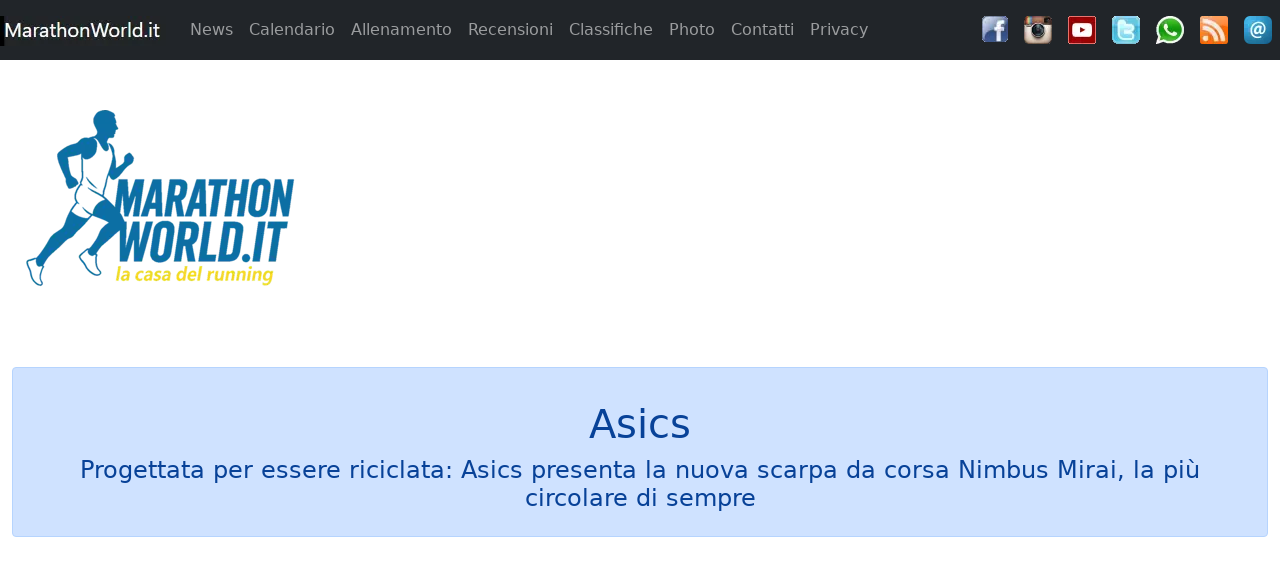

--- FILE ---
content_type: text/html; charset=utf-8
request_url: https://www.google.com/recaptcha/api2/aframe
body_size: 266
content:
<!DOCTYPE HTML><html><head><meta http-equiv="content-type" content="text/html; charset=UTF-8"></head><body><script nonce="rM24BNg4buFufGbmzSFtdg">/** Anti-fraud and anti-abuse applications only. See google.com/recaptcha */ try{var clients={'sodar':'https://pagead2.googlesyndication.com/pagead/sodar?'};window.addEventListener("message",function(a){try{if(a.source===window.parent){var b=JSON.parse(a.data);var c=clients[b['id']];if(c){var d=document.createElement('img');d.src=c+b['params']+'&rc='+(localStorage.getItem("rc::a")?sessionStorage.getItem("rc::b"):"");window.document.body.appendChild(d);sessionStorage.setItem("rc::e",parseInt(sessionStorage.getItem("rc::e")||0)+1);localStorage.setItem("rc::h",'1769106745726');}}}catch(b){}});window.parent.postMessage("_grecaptcha_ready", "*");}catch(b){}</script></body></html>